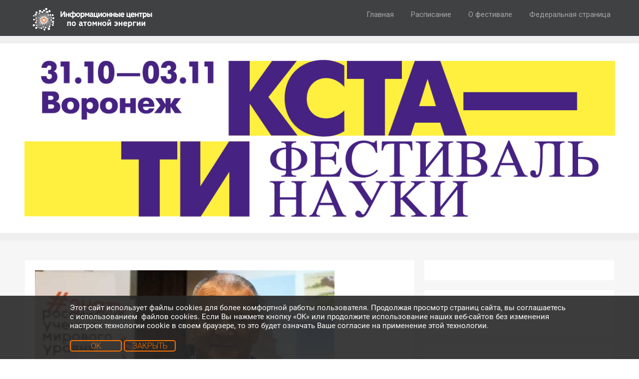

--- FILE ---
content_type: text/html; charset=UTF-8
request_url: https://vrn2016.kstati-fest.ru/2016/11/03/%D0%BD%D0%B0-%D1%84%D0%B5%D1%81%D1%82%D0%B8%D0%B2%D0%B0%D0%BB%D0%B5-%D0%BA%D1%81%D1%82%D0%B0%D1%82%D0%B8-%D0%BE%D0%B1-%D0%B8%D1%81%D1%82%D0%BE%D1%80%D0%B8%D0%B8-%D1%83%D0%BD%D0%B8%D0%B2%D0%B5/
body_size: 6454
content:
<!doctype html>
<html lang="ru-RU">
<head>
	<meta charset="UTF-8">
	<meta http-equiv="X-UA-Compatible" content="IE=edge,chrome=1">
	<meta name="viewport" content="width=device-width, initial-scale=1, maximum-scale=1">
	<meta name="format-detection" content="telephone=no">
	<link rel="profile" href="http://gmpg.org/xfn/11">
	<link rel="pingback" href="https://vrn2016.kstati-fest.ru/xmlrpc.php">

	<title>На фестивале &#171;КСТАТИ&#187; об истории университетских традиций рассказал Павел Уваров &#8212; Фестиваль науки &quot;Кстати&quot; в Воронеже</title>
<link rel='dns-prefetch' href='//fonts.googleapis.com' />
<link rel='dns-prefetch' href='//s.w.org' />
<link rel="alternate" type="application/rss+xml" title="Фестиваль науки &quot;Кстати&quot; в Воронеже &raquo; Лента" href="https://vrn2016.kstati-fest.ru/feed/" />
<link rel="alternate" type="application/rss+xml" title="Фестиваль науки &quot;Кстати&quot; в Воронеже &raquo; Лента комментариев" href="https://vrn2016.kstati-fest.ru/comments/feed/" />
<link rel="alternate" type="application/rss+xml" title="Фестиваль науки &quot;Кстати&quot; в Воронеже &raquo; Лента комментариев к &laquo;На фестивале &#171;КСТАТИ&#187; об истории университетских традиций рассказал Павел Уваров&raquo;" href="https://vrn2016.kstati-fest.ru/2016/11/03/%d0%bd%d0%b0-%d1%84%d0%b5%d1%81%d1%82%d0%b8%d0%b2%d0%b0%d0%bb%d0%b5-%d0%ba%d1%81%d1%82%d0%b0%d1%82%d0%b8-%d0%be%d0%b1-%d0%b8%d1%81%d1%82%d0%be%d1%80%d0%b8%d0%b8-%d1%83%d0%bd%d0%b8%d0%b2%d0%b5/feed/" />
		<script type="text/javascript">
			window._wpemojiSettings = {"baseUrl":"https:\/\/s.w.org\/images\/core\/emoji\/11\/72x72\/","ext":".png","svgUrl":"https:\/\/s.w.org\/images\/core\/emoji\/11\/svg\/","svgExt":".svg","source":{"concatemoji":"https:\/\/vrn2016.kstati-fest.ru\/wp-includes\/js\/wp-emoji-release.min.js?ver=4.9.28"}};
			!function(e,a,t){var n,r,o,i=a.createElement("canvas"),p=i.getContext&&i.getContext("2d");function s(e,t){var a=String.fromCharCode;p.clearRect(0,0,i.width,i.height),p.fillText(a.apply(this,e),0,0);e=i.toDataURL();return p.clearRect(0,0,i.width,i.height),p.fillText(a.apply(this,t),0,0),e===i.toDataURL()}function c(e){var t=a.createElement("script");t.src=e,t.defer=t.type="text/javascript",a.getElementsByTagName("head")[0].appendChild(t)}for(o=Array("flag","emoji"),t.supports={everything:!0,everythingExceptFlag:!0},r=0;r<o.length;r++)t.supports[o[r]]=function(e){if(!p||!p.fillText)return!1;switch(p.textBaseline="top",p.font="600 32px Arial",e){case"flag":return s([55356,56826,55356,56819],[55356,56826,8203,55356,56819])?!1:!s([55356,57332,56128,56423,56128,56418,56128,56421,56128,56430,56128,56423,56128,56447],[55356,57332,8203,56128,56423,8203,56128,56418,8203,56128,56421,8203,56128,56430,8203,56128,56423,8203,56128,56447]);case"emoji":return!s([55358,56760,9792,65039],[55358,56760,8203,9792,65039])}return!1}(o[r]),t.supports.everything=t.supports.everything&&t.supports[o[r]],"flag"!==o[r]&&(t.supports.everythingExceptFlag=t.supports.everythingExceptFlag&&t.supports[o[r]]);t.supports.everythingExceptFlag=t.supports.everythingExceptFlag&&!t.supports.flag,t.DOMReady=!1,t.readyCallback=function(){t.DOMReady=!0},t.supports.everything||(n=function(){t.readyCallback()},a.addEventListener?(a.addEventListener("DOMContentLoaded",n,!1),e.addEventListener("load",n,!1)):(e.attachEvent("onload",n),a.attachEvent("onreadystatechange",function(){"complete"===a.readyState&&t.readyCallback()})),(n=t.source||{}).concatemoji?c(n.concatemoji):n.wpemoji&&n.twemoji&&(c(n.twemoji),c(n.wpemoji)))}(window,document,window._wpemojiSettings);
		</script>
		<style type="text/css">
img.wp-smiley,
img.emoji {
	display: inline !important;
	border: none !important;
	box-shadow: none !important;
	height: 1em !important;
	width: 1em !important;
	margin: 0 .07em !important;
	vertical-align: -0.1em !important;
	background: none !important;
	padding: 0 !important;
}
</style>
<link rel='stylesheet' id='Cookie-inform-css'  href='https://vrn2016.kstati-fest.ru/wp-content/plugins/cookie-inform/cookie-inform.css?ver=1.0' type='text/css' media='' />
<link rel='stylesheet' id='bwg_frontend-css'  href='https://vrn2016.kstati-fest.ru/wp-content/plugins/photo-gallery/css/bwg_frontend.css?ver=1.3.10' type='text/css' media='all' />
<link rel='stylesheet' id='bwg_sumoselect-css'  href='https://vrn2016.kstati-fest.ru/wp-content/plugins/photo-gallery/css/sumoselect.css?ver=1.3.10' type='text/css' media='all' />
<link rel='stylesheet' id='bwg_font-awesome-css'  href='https://vrn2016.kstati-fest.ru/wp-content/plugins/photo-gallery/css/font-awesome/font-awesome.css?ver=4.6.3' type='text/css' media='all' />
<link rel='stylesheet' id='bwg_mCustomScrollbar-css'  href='https://vrn2016.kstati-fest.ru/wp-content/plugins/photo-gallery/css/jquery.mCustomScrollbar.css?ver=1.3.10' type='text/css' media='all' />
<link rel='stylesheet' id='staffer-style-css'  href='https://vrn2016.kstati-fest.ru/wp-content/plugins/staffer/styles/staffer-styles.css?ver=4.9.28' type='text/css' media='all' />
<link rel='stylesheet' id='staffer-font-awesome-css'  href='https://vrn2016.kstati-fest.ru/wp-content/plugins/staffer/styles/font-awesome.min.css?ver=4.9.28' type='text/css' media='all' />
<link rel='stylesheet' id='louis-style-css'  href='https://vrn2016.kstati-fest.ru/wp-content/themes/Louis/style.css?ver=1614683011' type='text/css' media='all' />
<link rel='stylesheet' id='louis-font-awesome-css'  href='https://vrn2016.kstati-fest.ru/wp-content/themes/Louis/inc/css/font-awesome.min.css?ver=4.9.28' type='text/css' media='all' />
<link rel='stylesheet' id='louis-fonts-css'  href='//fonts.googleapis.com/css?family=Roboto%3A100%2C100italic%2C300%2C300italic%2C400%2C400italic%2C500%2C500italic%2C700%2C700italic%2C900%2C900italic%7CArimo%3A400%2C400italic%2C700%2C700italic&#038;subset=latin%2Clatin-ext' type='text/css' media='all' />
<link rel='stylesheet' id='youtube-channel-gallery-css'  href='https://vrn2016.kstati-fest.ru/wp-content/plugins/youtube-channel-gallery/styles.css?ver=4.9.28' type='text/css' media='all' />
<link rel='stylesheet' id='jquery.magnific-popup-css'  href='https://vrn2016.kstati-fest.ru/wp-content/plugins/youtube-channel-gallery/magnific-popup.css?ver=4.9.28' type='text/css' media='all' />
<script type='text/javascript' src='https://vrn2016.kstati-fest.ru/wp-content/plugins/cookie-inform/cookie-inform.js?ver=1.0'></script>
<script type='text/javascript' src='https://vrn2016.kstati-fest.ru/wp-includes/js/jquery/jquery.js?ver=1.12.4'></script>
<script type='text/javascript' src='https://vrn2016.kstati-fest.ru/wp-includes/js/jquery/jquery-migrate.min.js?ver=1.4.1'></script>
<script type='text/javascript' src='https://vrn2016.kstati-fest.ru/wp-content/plugins/photo-gallery/js/bwg_frontend.js?ver=1.3.10'></script>
<script type='text/javascript'>
/* <![CDATA[ */
var bwg_objectsL10n = {"bwg_select_tag":"Select Tag."};
/* ]]> */
</script>
<script type='text/javascript' src='https://vrn2016.kstati-fest.ru/wp-content/plugins/photo-gallery/js/jquery.sumoselect.min.js?ver=1.3.10'></script>
<script type='text/javascript' src='https://vrn2016.kstati-fest.ru/wp-content/plugins/photo-gallery/js/jquery.mobile.js?ver=1.3.10'></script>
<script type='text/javascript' src='https://vrn2016.kstati-fest.ru/wp-content/plugins/photo-gallery/js/jquery.mCustomScrollbar.concat.min.js?ver=1.3.10'></script>
<script type='text/javascript' src='https://vrn2016.kstati-fest.ru/wp-content/plugins/photo-gallery/js/jquery.fullscreen-0.4.1.js?ver=0.4.1'></script>
<script type='text/javascript'>
/* <![CDATA[ */
var bwg_objectL10n = {"bwg_field_required":"field is required.","bwg_mail_validation":"\u042d\u0442\u043e \u043d\u0435\u043f\u0440\u0430\u0432\u0438\u043b\u044c\u043d\u044b\u0439 \u0430\u0434\u0440\u0435\u0441 \u044d\u043b\u0435\u043a\u0442\u0440\u043e\u043d\u043d\u043e\u0439 \u043f\u043e\u0447\u0442\u044b.","bwg_search_result":"\u041f\u043e \u0432\u0430\u0448\u0435\u043c\u0443 \u043f\u043e\u0438\u0441\u043a\u0443 \u0438\u0437\u043e\u0431\u0440\u0430\u0436\u0435\u043d\u0438\u0439 \u043d\u0435 \u043d\u0430\u0439\u0434\u0435\u043d\u043e"};
/* ]]> */
</script>
<script type='text/javascript' src='https://vrn2016.kstati-fest.ru/wp-content/plugins/photo-gallery/js/bwg_gallery_box.js?ver=1.3.10'></script>
<link rel='https://api.w.org/' href='https://vrn2016.kstati-fest.ru/wp-json/' />
<link rel="EditURI" type="application/rsd+xml" title="RSD" href="https://vrn2016.kstati-fest.ru/xmlrpc.php?rsd" />
<link rel="wlwmanifest" type="application/wlwmanifest+xml" href="https://vrn2016.kstati-fest.ru/wp-includes/wlwmanifest.xml" /> 
<link rel='prev' title='Наука вкусно: Хлеб всему голова?' href='https://vrn2016.kstati-fest.ru/2016/11/03/%d0%bd%d0%b0%d1%83%d0%ba%d0%b0-%d0%b2%d0%ba%d1%83%d1%81%d0%bd%d0%be-%d1%85%d0%bb%d0%b5%d0%b1-%d0%b2%d1%81%d0%b5%d0%bc%d1%83-%d0%b3%d0%be%d0%bb%d0%be%d0%b2%d0%b0/' />
<link rel='next' title='Университетские традиции, страсти по частицам и образовательные проекты: в Воронеже завершился фестиваль науки «КСТАТИ»' href='https://vrn2016.kstati-fest.ru/2016/11/07/%d1%83%d0%bd%d0%b8%d0%b2%d0%b5%d1%80%d1%81%d0%b8%d1%82%d0%b5%d1%82%d1%81%d0%ba%d0%b8%d0%b5-%d1%82%d1%80%d0%b0%d0%b4%d0%b8%d1%86%d0%b8%d0%b8-%d1%81%d1%82%d1%80%d0%b0%d1%81%d1%82%d0%b8-%d0%bf%d0%be/' />
<meta name="generator" content="WordPress 4.9.28" />
<link rel="canonical" href="https://vrn2016.kstati-fest.ru/2016/11/03/%d0%bd%d0%b0-%d1%84%d0%b5%d1%81%d1%82%d0%b8%d0%b2%d0%b0%d0%bb%d0%b5-%d0%ba%d1%81%d1%82%d0%b0%d1%82%d0%b8-%d0%be%d0%b1-%d0%b8%d1%81%d1%82%d0%be%d1%80%d0%b8%d0%b8-%d1%83%d0%bd%d0%b8%d0%b2%d0%b5/" />
<link rel='shortlink' href='https://vrn2016.kstati-fest.ru/?p=677' />
<link rel="alternate" type="application/json+oembed" href="https://vrn2016.kstati-fest.ru/wp-json/oembed/1.0/embed?url=https%3A%2F%2Fvrn2016.kstati-fest.ru%2F2016%2F11%2F03%2F%25d0%25bd%25d0%25b0-%25d1%2584%25d0%25b5%25d1%2581%25d1%2582%25d0%25b8%25d0%25b2%25d0%25b0%25d0%25bb%25d0%25b5-%25d0%25ba%25d1%2581%25d1%2582%25d0%25b0%25d1%2582%25d0%25b8-%25d0%25be%25d0%25b1-%25d0%25b8%25d1%2581%25d1%2582%25d0%25be%25d1%2580%25d0%25b8%25d0%25b8-%25d1%2583%25d0%25bd%25d0%25b8%25d0%25b2%25d0%25b5%2F" />
<link rel="alternate" type="text/xml+oembed" href="https://vrn2016.kstati-fest.ru/wp-json/oembed/1.0/embed?url=https%3A%2F%2Fvrn2016.kstati-fest.ru%2F2016%2F11%2F03%2F%25d0%25bd%25d0%25b0-%25d1%2584%25d0%25b5%25d1%2581%25d1%2582%25d0%25b8%25d0%25b2%25d0%25b0%25d0%25bb%25d0%25b5-%25d0%25ba%25d1%2581%25d1%2582%25d0%25b0%25d1%2582%25d0%25b8-%25d0%25be%25d0%25b1-%25d0%25b8%25d1%2581%25d1%2582%25d0%25be%25d1%2580%25d0%25b8%25d0%25b8-%25d1%2583%25d0%25bd%25d0%25b8%25d0%25b2%25d0%25b5%2F&#038;format=xml" />
<!-- Staffer Custom CSS --><style>.staff-content {
	margin: 20px;
	}

.staff-content p2 {
	 font-size: 20pt;
         font-weight: bold;
         text-align: left;
	}

.wrapper .wrap-col2 {
	margin: 10px;
	text-align: left;
}


#staffer-container {
    width: 1200px;
    margin-top: -11px;
}

.staffer-staff-header {
    margin: 0px;
}

.staffer-staff-title {

    font-size: 20px;
    margin-bottom: 30px;
    margin-top: -30px;
    line-height: 30px;
    color: #ff6a13;
}

.postcontent a {
    color: #0ea6f2;
    text-decoration: none;
    border-bottom: 0px dotted #ccc;
}

.header2 {
    background-color: #404143;
    border-bottom: 1px solid #2f3947;
    margin: 0px;
    font-weight: 400;
    padding-top: 5px;
    padding-bottom: 5px;
}</style><style type="text/css">body { background-color: #ffffff;}.blogposttitle a:hover, a,  .blogpostmeta .fa, .featurewidgeticon .fa, .socialmediamenu .fa, .profile_cont .fa, .herotext a, .postcontentmeta .fa, #hero .fa, .authormeta a, .post-edit-link, #content a, #comments a, #respond a { color: #ff6a13} .postmeta li a:hover, .blogpostmeta a:hover, .postcontentmeta a:hover, .sidebarwidget .fa:hover, .sidebarwidget li a:hover, #cssmenu > ul > li:hover > a {color: #ff6a13} .page-links a, .tab_head li:hover, .blogimage .fa, .search input.submit, .tab_head li:hover, .tab_head li.active, #hero .green, .pagination a, .pagination span{background-color: #ff6a13} ::selection {background-color: #ff6a13}*::-moz-selection {background-color: #ff6a13}h1.site-title, .postcontent a:hover, .footerwidget a:hover, .authormeta a:hover, .post-edit-link:hover, #hero .button.seethrough, .sidebarwidget a:hover, .tab_cont .clear, .logged-in-as a:hover {border-color: #ff6a13 } .tab_head li:hover a {color: #fff !important;}#hero .hero-overlay {background-color: #1f242d; opacity: 0.9}#hero .hero-bg {filter: blur(0px); -webkit-filter: blur(0px);}#hero .hero-bg { background-image: url(https://vrn2016.kstati-fest.ru/wp-content/uploads/sites/26/2016/10/VORONEZH_1280x411.jpg)}</style><link rel="icon" href="https://vrn2016.kstati-fest.ru/wp-content/uploads/sites/26/2016/09/cropped-лого-250х47-ИЦАОFF6A13_sRGB_80-32x32.png" sizes="32x32" />
<link rel="icon" href="https://vrn2016.kstati-fest.ru/wp-content/uploads/sites/26/2016/09/cropped-лого-250х47-ИЦАОFF6A13_sRGB_80-192x192.png" sizes="192x192" />
<link rel="apple-touch-icon-precomposed" href="https://vrn2016.kstati-fest.ru/wp-content/uploads/sites/26/2016/09/cropped-лого-250х47-ИЦАОFF6A13_sRGB_80-180x180.png" />
<meta name="msapplication-TileImage" content="https://vrn2016.kstati-fest.ru/wp-content/uploads/sites/26/2016/09/cropped-лого-250х47-ИЦАОFF6A13_sRGB_80-270x270.png" />
	<!--[if lt IE 9]>
	<script type="text/javascript">
		document.createElement("header");
		document.createElement("nav");
		document.createElement("section");
		document.createElement("article");
		document.createElement("aside");
		document.createElement("footer");
	</script>
	<![endif]-->
</head>
<body class="post-template-default single single-post postid-677 single-format-standard">
<header class="clearfix">
  
  <div class="wrapper">
  
    <div id="site-branding">

      
        <a href="https://vrn2016.kstati-fest.ru" rel="home">
					<img src="https://vrn2016.kstati-fest.ru/wp-content/uploads/sites/26/2016/10/лого-250х47-ИЦАЭFF6A13_sRGB_белый.png" alt="logo"><h1 class="site-title" style="display: none;"></h1>
				</a>
        
  
    </div>
    
<nav>
				<div id="cssmenu">
					<ul><li id="menu-item-5" class="menu-item menu-item-type-custom menu-item-object-custom menu-item-home menu-item-5"><a href="https://vrn2016.kstati-fest.ru/">Главная</a></li>
<li id="menu-item-61" class="menu-item menu-item-type-custom menu-item-object-custom menu-item-61"><a href="https://vrn2016.kstati-fest.ru/scheduler/">Расписание</a></li>
<li id="menu-item-6" class="menu-item menu-item-type-custom menu-item-object-custom menu-item-6"><a target="_blank" href="https://vrn2016.kstati-fest.ru/%d0%be-%d1%84%d0%b5%d1%81%d1%82%d0%b8%d0%b2%d0%b0%d0%bb%d0%b5/">О фестивале</a></li>
<li id="menu-item-686" class="menu-item menu-item-type-custom menu-item-object-custom menu-item-686"><a href="https://kstati-fest.ru">Федеральная страница</a></li>
</ul>				</div>
			</nav>
    
   </div><!-- End Wrapper --> 

</header>


<div id="hero">
	<div class="hero-bg"></div>
	<div class="hero-overlay hidden"></div>
	
</div><!-- End Hero --> <div class="insideposts">

<div class="wrapper">

<div class="row">
		<div class="col-2-3"><div class="wrap-col test postcontent">
        
    <img width="600" height="415" src="https://vrn2016.kstati-fest.ru/wp-content/uploads/sites/26/2016/10/Уваров-2-600x415.jpg" class="attachment-louis-full size-louis-full wp-post-image" alt="" />        <div id="content">


<h1 class="postcontenttitle">На фестивале &#171;КСТАТИ&#187; об истории университетских традиций рассказал Павел Уваров</h1>

        
<p>В последний день фестиваля &#171;КСТАТИ&#187; воронежцы побывали на лекции крупного российского ученого, специалиста по истории средних веков Павла Уварова. В государственном университете он рассказал об истории университетской традиции. Оказывается, первые университеты возникли спонтанно, и у них не было &#171;отцов-основателей&#187;, но его придумывают. Так, например, произошло, с Парижским университетом. Считается, что его основал Карл Великий. Например, в 13 веке, ректора этого университета, который обладал неограниченными полномочиями, переизбирали один раз в три месяца. Повторно эту должность можно было занять только через пять лет, и то, только в особом случае. А вообще, по убеждению Павла Юрьевича, университет &#8212; это не здание, а люди, это объединение равных.</p>
        <br>
</div>

</div>

</div>


			<div class="col-1-3"><div class="wrap-col sidebar">
        

<div class="sidebarwidget">			<div class="textwidget"><script type="text/javascript" src="//vk.com/js/api/openapi.js?132"></script>

<!-- VK Widget -->
<div id="vk_groups"></div>
<script type="text/javascript">
VK.Widgets.Group("vk_groups", {mode: 4, wide: 1, height: "500", color1: 'FFFFFF', color2: '000000', color3: '5E81A8'}, 26889679);
</script></div>
		</div><div class="sidebarwidget">			<div class="textwidget"><script type="text/javascript" defer="defer" charset="UTF-8" data-timepad-customized="19428" data-timepad-apidomain="timepad.ru" data-timepad-widget-v2="event_list3" src="https://timepad.ru/js/tpwf/loader/min/loader.js"></script></div>
		</div><div class="sidebarwidget">			<div class="textwidget"></div>
		</div>   

</div>
</div></div>
</div>
<div id="footer">
	


<div id="bottom">
	<div class="wrapper">
		<a href="https://vrn2016.kstati-fest.ru"><img src="https://vrn2016.kstati-fest.ru/wp-content/uploads/sites/26/2016/10/лого-250х47-ИЦАЭFF6A13_sRGB_белый.png" class="bottomlogo"></a><span class="bottomlogo" style="display: none;">&nbsp;</span>		<p class="bottomtext">
			&copy; Фестиваль науки &quot;Кстати&quot; в Воронеже 2026		</p>
	</div>
	<!-- End wrapper -->
</div>
</div>
<div id="cookie-inform"><div id="cookie-inform-text"><p>Этот сайт использует файлы cookies для более комфортной работы пользователя. Продолжая просмотр страниц сайта, вы соглашаетесь с использованием  файлов cookies. Если Вы нажмете кнопку «OK» или продолжите использование наших веб-сайтов без изменения настроек технологии cookie в своем браузере, то это будет означать Ваше согласие на применение этой технологии.</p>
<a href="#" id="cookie-inform-ok" class="cookie-inform-button">OK</a>
<a href="#" id="cookie-inform-close" class="cookie-inform-button">ЗАКРЫТЬ</a></div></div><!-- Yandex.Metrika counter by Yandex Metrica Plugin -->
<script type="text/javascript">
    (function (d, w, c) {
        (w[c] = w[c] || []).push(function() {
            try {
                w.yaCounter40059585 = new Ya.Metrika({id:40059585,
                    webvisor:true,
                    clickmap:true,
                    trackLinks:true,
                    accurateTrackBounce:false,
                    trackHash:false});
            } catch(e) { }
        });

        var n = d.getElementsByTagName("script")[0],
            s = d.createElement("script"),
            f = function () { n.parentNode.insertBefore(s, n); };
        s.type = "text/javascript";
        s.async = true;
        s.src = "https://mc.yandex.ru/metrika/watch.js";

        if (w.opera == "[object Opera]") {
            d.addEventListener("DOMContentLoaded", f, false);
        } else { f(); }
    })(document, window, "yandex_metrika_callbacks");
</script>
<noscript><div><img src="https://mc.yandex.ru/watch/40059585" style="position:absolute; left:-9999px;" alt="" /></div></noscript>
<!-- /Yandex.Metrika counter  --><script type='text/javascript' src='https://vrn2016.kstati-fest.ru/wp-content/themes/Louis/inc/js/script.js?ver=20151107'></script>
<script type='text/javascript' src='https://vrn2016.kstati-fest.ru/wp-content/themes/Louis/inc/js/widget-author-box.js?ver=20151107'></script>
<script type='text/javascript' src='https://vrn2016.kstati-fest.ru/wp-content/themes/Louis/inc/js/popular-recent.js?ver=20151107'></script>
<script type='text/javascript' src='https://vrn2016.kstati-fest.ru/wp-includes/js/wp-embed.min.js?ver=4.9.28'></script>
<div id="fb-root"></div>
<script>(function(d, s, id) {
  var js, fjs = d.getElementsByTagName(s)[0];
  if (d.getElementById(id)) return;
  js = d.createElement(s); js.id = id;
  js.src = "//connect.facebook.net/ru_RU/sdk.js#xfbml=1&version=v2.7";
  fjs.parentNode.insertBefore(js, fjs);
}(document, 'script', 'facebook-jssdk'));</script>
</body>
</html>

--- FILE ---
content_type: text/css
request_url: https://vrn2016.kstati-fest.ru/wp-content/plugins/cookie-inform/cookie-inform.css?ver=1.0
body_size: 294
content:
#cookie-inform {
	background-color:#272727e6;
	position:fixed;
	bottom:0px;
	left:0px;
	right:0px;
	z-index:999;
	display:none;
	padding:15px;
	}
#cookie-inform-text {
	max-width: 1000px;
	margin-left: auto;
	margin-right: auto;
}
#cookie-inform p {
	color:white;
	font-size:15px;
	font-family:Roboto-Regular;
	} 
#cookie-inform a {
	color:#F77200;
	} 
	/*
#cookie-inform-ok {
	border: 2px solid #F77200;
	border-radius: 5px 5px 5px 5px;
	width: 100px;
	display: block;
	text-align: center;
	text-decoration: none;
	}
#cookie-inform-ok:hover {
	background-color: #F7720066;
	}
	*/
#cookie-inform a:hover {	
	color: #FCA050;
	}
.cookie-inform-button {
	border: 2px solid #F77200;
	border-radius: 5px 5px 5px 5px;
	width: 100px;
	display: inline-block;
	text-align: center;
	text-decoration: none;
}	
.cookie-inform-button:hover {
	background-color: #F7720066;
}

@font-face {
	font-family: Roboto-Regular;
        src: url(Roboto-Regular.ttf);
	}

--- FILE ---
content_type: text/css
request_url: https://vrn2016.kstati-fest.ru/wp-content/plugins/staffer/styles/staffer-styles.css?ver=4.9.28
body_size: 479
content:
/**
Staffer Plugin Styles
*** 
Do not edit this file. Your changes will be overriden with any updates. 
If you wish to customize this plugin's CSS, add your own CSS to the custom CSS
panel, and/or disable the default plugin stylesheet via the plugin options panel.
***
**/

#staffer-container {
	max-width: 100%;
	margin: 0 auto;
	}
.staff-content p {
	margin-bottom: 20px;
	line-height: 24px;
	}
.staffer-breadcrumbs {
	margin: 20px 0px;
	}
.staffer-navigation {
	text-align: right;
	margin: 20px;
	}
.staffer-archive-page-title {
	font-size: 2rem;
	margin: 10px;
	}
.staffer-staff-title {
	
	}
.staffer-staff-header {
	margin: 0px;
	}
.staffer-staff-social-links i {
	font-size: 2rem;
	padding: 15px;
	}
.staffer-staff-social-links span {
	font-size: 1rem;
	padding: 15px;
	}
.staffer-staff-social-links a.hide-link:hover {
	cursor: default;
	}
.staff-content {
	margin-top: 20px;
	margin-left: 20px;
	margin-right: 20px;
	margin-bottom: 0px;
	}
.staffer-archive-grid {
	padding: 1px;
	}
.staffer-archive-grid li {
	list-style-type: none;
	width: 31%;
	display: inline-table;
	}
	
@media screen and (max-width: 800px) {
	.staffer-archive-grid li {
	width: 49%;
	}
	}
	
/* Staffer List Styles */

ul.staffer-archive-list {
	padding: 1px;
	list-style-type: none;
	}
.staffer-archive-list li {
	list-style-type: none;
	display: inline-block;
	}

--- FILE ---
content_type: text/css
request_url: https://vrn2016.kstati-fest.ru/wp-content/themes/Louis/style.css?ver=1614683011
body_size: 11550
content:
/* ===============
   Louis
   =============== */
/*
Theme Name: Louis
Theme URI: http://wplift.com/themes/downloads/louis
Author: WPLift
Author URI: http://wplift.com
Description: Louis is a nice modern looking WordPress theme which is suitable for business sites, personal blogs and you can also use it with the Free WooCommerce plugin to create your own eCommerce site. It is super simple to setup with some nice options controlled using the Live Customizer.
Version: 1.0.0
License: GNU General Public License v2 or later
License URI: http://www.gnu.org/licenses/gpl-2.0.html
Text Domain: Louis
Tags: responsive-layout, right-sidebar, dark, black, gray, blue, white, one-column, two-columns, fixed-layout,light,sticky-post,theme-options,custom-background, custom-menu, featured-images, threaded-comments, translation-ready, photoblogging

This theme, like WordPress, is licensed under the GPL.
Use it to make something cool, have fun, and share what you've learned with others.

CSS CONTENTS:
--------------------------
LINKS
HEADER
FEATUREWIDGETS
BLOGPOSTS
INSIDE
PAGINATION
SIDEBAR
AUTHOR WIDGET
RECENT POPULAR WIDGET
FOOTER
SOCIAL MEDIA MENU
COMMENTS
CSSMENU
RESET AND DEFAULT STYLING 
COLORS and BUTTON SIZES
GRID
RESPONSIVE
*/

/**************************************************************************************/

body {
	background-color: #fff;
	margin: 0;
	padding: 0;
	color: #7f7f7f;
}
.clearfix:before, .clearfix:after {
	content: " ";
	display: table;
}
.clearfix:after {
	clear: both;
}
/* For IE 6/7 only */
.clearfix {
 *zoom: 1;
}
.hideme {
	opacity: 0;
}
/* ===============
   =LINKS 
   =============== */
   
a {
	color: #0ea6f2;
	text-decoration: none
}

a:hover {
	color: #000;
	transition: all 0.3s ease-out;
}
/* ===============
   =HEADER
   =============== */

header {
	background-color: #404143;
	border-bottom:1px solid #2f3947;
	margin: 0px;
	font-weight: 400;
	padding-top: 5px;
	padding-bottom: 5px;
}
#site-branding {
	float: left;
	padding-left: 20px;
	padding-right:20px;
	margin-top: 10px;
}
.site-title {
	font-size: 25px;
	float: left;
	text-transform: uppercase;
	font-weight: 700
}
h1.site-title {
	color: #fff;
	border-bottom: 1px solid #0ea6f2;
	transition: all 0.3s ease-out;
}
h1.site-title:hover {
	border-bottom: 1px solid #fff;
}
.site-title i {
	color: #0ea6f2;
	font-size: 20px;
}
.site-description {
	margin: 0px;
	padding: 0px;
	font-size: 14px;
	float: left;
	margin-top: 5px;
	margin-left: 10px;
	color: #a5a5a5;
}
#hero {
	margin-top: 0px;
	margin-bottom: 0px;
	padding-top: 190px;
	padding-bottom: 190px;
	overflow: hidden;
	position: relative;
	text-align: center;
	border-bottom:15px solid #efefef;
	border-top: 15px solid #efefef;

}
#hero .hero-bg {
	position: absolute;
	top: 0;
	left: 0;
	background-size: contain;
	background-position: center;
	width: 100%;
	height: 100%;
	background-repeat: no-repeat;
}
#hero h2 {
	font-size: 35px;
	margin-bottom: 30px;
	padding-left: 20px;
	padding-right: 20px;
	color: #fff;
}
#hero i {
	color: #0ea6f2;
	font-size: 20px;
}
.herotext {
	margin-bottom: 0px;
	font-size: 25px;
	font-family: 'Roboto', sans-serif;
	font-weight: 300;
	padding-left: 20px;
	padding-right: 20px;
	color: #ccc;
}
.herotext a {
	color: #0ea6f2;
}
.herotext a:hover {
	color: #fff;
}
.herobuttons {
	padding-top: 50px;
}
.herobuttons .fa {
	color: #fff!important;
}
.herobuttons i {
	font-size: 14px!important;
	margin-left: 5px;
	margin-top: 3px;
	vertical-align: top
}
#hero .button {
	margin-bottom: 10px;
	text-transform: uppercase;
	margin-right: 10px;
	-webkit-appearance: initial;
}
#hero .hero-overlay {
	position: absolute;
	width: 100%;
	height: 100%;
	top: 0;
	left: 0;
	background-color: #1f242d;
	opacity: 0.9
}
.hero-overlay.hidden {
	display: none;
}
#hero .fa:hover {
	color: #fff;
	transition: all 0.5s ease-out;
}

/* ===============
   =logo-partners
   =============== */

#home-partners {
    background-color: #f6f6f6;
    border-top: 15px solid #efefef;
}


/* ===============
   =logo-partners
   =============== */


.logo-partners {
text-align: center;
}

#content .logo-partners img {
    display: block;
    margin-top: 0px;
    margin-bottom: 0px;
}

#content .logo-partners h2 {
    margin-bottom: 0px;
    border-bottom: 3px dotted #ccc;
}


#column img {
max-height: 100px;
text-align: center;
}

.column {
    height: auto;
    vertical-align: middle;
    margin: 30px;
    padding: 5px;
    display: inline-block;
    width: auto;
    text-align: center;
    border: 0px solid #efefef;
}




/* ===============
   =FEATUREWIDGETS
   =============== */
	
.featurearea {
	padding-top: 50px;
	padding-bottom: 30px;
}
.wrapper.featurearea {
	margin-bottom: 30px;
	padding-top: 50px;
}
.featurewidget {
	text-align: center;
	display: inline-block;
	position: relative;
	vertical-align: top;
}
.featurewidgettitle {
	font-size: 18px;
	font-weight: 400;
	margin-top: 15px;
	margin-bottom: 10px;
	color: #292e32;
	text-transform: uppercase
}
.featurewidgettext {
	display: block;
}
.featurewidget p {
	font-size: 15px;
	line-height: 22px;
	margin-top: 5px;
	font-weight: 300;
}
.featurewidgeticon {
	font-size: 60px;
	background-color: #fff;
	height: 75px;
	width: 75px;
	display: block;
	-moz-border-radius: 75px;
	-webkit-border-radius: 75px;
	border-radius: 75px;
	text-align: center;
	margin: 0 auto;
	line-height: 76px;
}
.featurewidgeticon:hover {
}
.featurewidgeticon a {
	color: #0ea6f2;
	display: block;
	width: 75px;
	height: 75px;
}
.featurewidgeticon a:visited {
	color: #0ea6f2;
}
.featurewidgeticon a:hover {
	transition: all 0.5s ease-out;
}
/* ===============
   =BLOGPOSTS
   =============== */

#content p {
	/*text-align: left !important;*/
}


/* even front page boxes */
.home-posts {
	display: flex;
	flex-wrap: wrap;
}
.home-posts .col-1-3 {
	display: flex !important;
	overflow: hidden;
}
.home-posts .col-1-3 .wrap-col {
	display: flex;
	width: calc(100% - 20px);
}
.home-posts .col-1-3 .wrap-col .blogpost {
	display: flex;
	flex-direction: column;
	width: calc(100% - 40px);
}
.home-posts .col-1-3 .wrap-col .blogpost .blogposttext {
	flex: 1 0 auto;
}
/* end even front page boxes */
#blogposts {
	background-color: #f6f6f6;
	padding-top: 30px;
	padding-bottom: 30px;
	border-top:15px solid #efefef;
}
.blogpost {
	padding: 20px;
	background-color: #fff;
	text-align: center;
}
.blogimage {
	overflow: hidden;
	position: relative;
}
.blogimage .louis-featured-image {
	height: auto;
}
#blogposts .col-1-3:nth-of-type(3n+1) {
	clear: both
}
#blogposts .col-1-3:nth-of-type(3n+1) {
	clear: both
}
.blogimage img {
	max-height: 190px;
	overflow: hidden;
}
.blogimage .fa {
	position: absolute;
	bottom: 5px;
	right: 0px;
	background-color: #0ea6f2;
	color: #fff;
	padding: 8px;
	padding-left: 17px;
	padding-right: 17px;
}
.blogimagelink:hover .fa {
	background-color: #000;
	transition: all 0.3s ease-out;
}
.blogposttitle {
	font-size: 18px;
	font-weight: 400;
	margin-top: 15px;
	margin-bottom: 10px;
	color: #292e32;
	text-transform: uppercase
}
.blogposttitle a {
	color: #292e32;
}
.blogposttitle a:hover {
	color: #0ea6f2;
}
.blogposttext {
	font-size: 15px;
	line-height: 22px;
	margin-top: 5px;
	font-weight: 300;
	margin-bottom: 10px;
}
.blogpostmeta:before {
	content: "";
	border-top: 1px solid #e2e2e2;
	padding-bottom: 10px;
	width: 30%;
	display: block;
	margin: 0 auto;
}
.blogpostmeta {
	font-size: 12px;
	font-weight: 400;
	margin-bottom: 0px;
}
.blogpostmeta .fa {
	color: #0ea6f2;
	margin-right: 5px;
}
.blogpostmeta a {
	color: #7f7f7f
}
.blogpostmeta a:hover {
	color: #0ea6f2;
}
/* ===============
   =INSIDE
   =============== */
   
.insideposts {
	background-color: #f6f6f6;
	padding-top: 30px;
}
.postcontent {
	padding: 20px;
	background-color: #fff;
	font-size: 18px;
	line-height: 30px;
}
.postcontentimage {
	margin: 0px!important;
}

}
.single .herobuttons {
	padding-top: 25px;
	padding-bottom: 0px;
}
.postcontenttitle {
	font-weight: 400;
	margin-top: 25px;
	margin-bottom: 10px;
	color: #292e32;
	text-transform: none
}
.postcontenttitle a {
	color: #292e32;
}
.postcontentitle a:hover {
	color: #0ea6f2;
}
.postcontent a {
	color: #0ea6f2;
	text-decoration: none;
	border-bottom: 1px dotted #ccc;
}
.postcontent a:hover {
	color: #292e32;
	text-decoration: none;
	border-bottom: 1px solid #0ea6f2;
}
.postcontent a:visited {
	color: #0ea6f2;
}
.postcontentmeta {
	font-size: 14px;
	font-weight: 400;
	margin-top: 15px;
	margin-bottom: 0px;
	color: #ccc
}
.postcontentmeta .fa {
	color: #0ea6f2;
	margin-right: 5px;
	margin-left: 20px;
	font-size: 14px!important;
}
.postcontentmeta a {
	color: #ccc
}
.postcontentmeta a:hover {
	color: #0ea6f2;
}
.authormeta {
	margin-top: -20px;
	margin-bottom: 20px;
}
.authormeta .fa {
	color: #0ea6f2;
	font-size: 16px!important;
	margin-right: 5px;
}
/* ===============
   =PAGINATION
   =============== */
   
.pagination {
	padding-top: 40px;
	padding-bottom: 10px;
	text-align: center;
}
.read_more, .pagination a, .pagination span {
	display: inline-block;
	font-family: 'Roboto', sans-serif;
	font-weight: 400;
	font-size: 15px;
	line-height: 20px;
	color: #fff!important;
	background: #0ea6f2;
	padding: 8px 17px;
	border-radius: 4px;
}
.page-links {
	padding: 10px;
}
.page-links a {
	display: inline-block;
	font-family: 'Roboto', sans-serif;
	font-weight: bold;
	font-size: 1.125em;
	line-height: 20px;
	color: #ffffff!important;
	background: #0ea6f2;
	padding: 8px 17px;
	border-bottom: 0px;
	border-radius: 5px
}
.page-links a:hover {
	background: #000;
	color: #fff!important;
	border: 0px solid #5dc093;
}
.pagination a {
	border: 0px solid #0ea6f2;
}
.pagination span {
	background-color: #ccc;
	color: #5dc093;
	border: 0px solid #0ea6f2;
}
.pagination a:hover {
	background: #000;
	color: #fff;
	border: 0px solid #0ea6f2;
}
/* ===============
   =SIDEBAR
   =============== */

#right {
	height: 100%;
}
.sidebarwidget {
	padding: 20px;
	background-color: white;
	margin-bottom: 20px;
	font-size: 15px;
	line-height: 25px;
	font-weight: 400;
}
.sidebarwidget a {
	border-bottom: 1px dotted #7f7f7f;
	color: #a6a6a6;
}
.sidebarwidget a:hover {
	border-bottom: 1px solid #0ea6f2;
	color: #292e32;
}
.sidebarwidget li {
	margin-bottom: 7px;
	border-bottom: 1px dotted #ccc;
	padding-bottom: 7px;
}
.sidebarwidget li a {
	border: 0px;
}
.sidebarwidget li a:hover {
	border: 0px;
	color: #292e32;
}
.sidebarwidget .widget-title {
	font-family: 'Varela Round', sans-serif;
	font-weight: 300;
	text-transform: uppercase;
	margin-bottom: 15px;
	font-size: 14px;
}
/* ===============
   =AUTHOR WIDGET
   =============== */

.authorwidget {
	display: block;
	background: #ffffff;
	margin: 0 0 19px 0;
}
.authorwidget span {
	display: block;
	padding: 0 0 27px 0;
}
.authorwidget span img {
	display: block;
}
.authorwidget h5 {
	display: block;
	font-family: 'Roboto', sans-serif;
	font-weight: bold;
	font-size: 1.125em;
	line-height: 20px;
	color: #242424;
	padding: 0 0 17px 24px !important;
	text-transform: uppercase;
}
.authorwidget p em {
	color: #45b583;
	display: inline;
	font-style: normal;
}
.authorwidget ul {
	display: block;
	text-align: center;
	background: #e0e0e2;
	padding: 12px 0 14px;
}
.authorwidget ul li {
	display: inline-block;
	padding: 0px 10px;
	border: 0;
	margin-bottom: 0px;
}
.authorwidget ul li a {
	display: inline-block;
}
.authorwidget ul li a {
	color: #20201f;
	font-size: 20px;
}
.authorwidget ul li a:hover {
	color: #5dc093;
}
/* ===============
   =RECENT POPULAR WIDGET
   =============== */

.tab_sec {
	display: block;
	background: #ffffff;
	margin: 0 0 20px 0;
}
.tab_cont {
	display: block;
	margin: 0;
}
.tab_head {
	display: block;
	float: left;
	width: 100%;
	background-color: #f6f6f6;
	text-transform: uppercase;
	font-size: 13px;
}
.tab_head li {
	display: inline-block;
	float: left;
	width: 50%;
	text-align: center;
	cursor: pointer;
	padding: 8px 0;
	border-bottom: 0px;
}
.tab_head li a {
	display: block;
	font-size: 1.125em;
	line-height: 20px;
	color: #565656;
}
.tab_head li:hover, .tab_head li.active {
	background: #5dc093;
}
.tab_head li:hover a, .tab_head li.active a {
	color: #ffffff;
}
.tabs_cont {
	display: block;
	padding: 25px 0 0px 0;
}
.tab_content {
	display: none;
}
.tab_content ul {
	display: block;
}
.tab_content ul li {
	display: block;
	padding: 0 0 18px 0;
	border: 0
}
.tab_content ul li span {
	display: inline-block;
	float: left;
	min-width: 74px;
	border: 0
}
.profile_cont {
	display: inline-block;
	float: left;
	width: 220px;
	padding: 2px 0 0 13px;
	border: 0
}
.profile_cont h6 {
	display: block;
	font-family: 'Arimo', sans-serif;
	font-weight: normal;
	font-size: 1.000em;
	line-height: 18px;
	color: #868686;
	padding: 0 0 5px 0;
}
.profile_cont h6 a {
	color: #868686;
	padding: 0 0 5px 0;
	font-size: 1.000em;
}
.profile_cont p {
	display: inline-block;
	width: 100%;   /*background:url(../images/date_icon.png) no-repeat center left; padding:0 0 0 20px;*/
	margin: 1px 0 0 4px;
}
.profile_cont p small {
	display: inline-block;
	float: left;
	font-family: 'Arimo', sans-serif;
	font-weight: normal;
	font-size: 0.875em;
	line-height: 18px;
	color: #b1b0b1;
	padding: 0 0 0 5px;
}
.profile_cont a {
	display: inline-block;
	float: left;
	font-family: 'Arimo', sans-serif;
	font-weight: normal;
	font-size: 0.875em;
	line-height: 18px;
	color: #b1b0b1; /*background:url(../images/chat_icon.png) no-repeat center left; padding:0 0 0 20px;*/
	padding: 0 0 0 5px;
}
.profile_cont .fa-calendar-check-o {
	display: inline-block;
	float: left;
	font-size: 0.8em;
	color: #5dc093;
	padding-top: 2px;
}
.profile_cont .fa-comment-o {
	display: inline-block;
	float: left;
	font-size: 0.8em;
	color: #5dc093;
	padding-top: 2px;
}
/* ===============
   =FOOTER
   =============== */

#footer {
	background-color: #2c3239;
	width: 100%;
	padding-top: 0px;
	color: #a6a6a6;
	border-top:0px solid #efefef;
	
}
.footerwidget {
	margin-bottom: 30px;
	font-size: 15px;
	line-height: 25px;
	font-weight: 400;
}
#footer .col-1-4:nth-of-type(4n+1), #footer .col-1-4:nth-of-type(9) {
	clear: both
}
.footerwidget a {
	border-bottom: 1px dotted #a6a6a6;
	color: #a6a6a6;
}
.footerwidget a:hover {
	border-bottom: 1px solid #0ea6f2;
	color: #fff;
}
.footerwidget li {
	margin-bottom: 7px;
	border-bottom: 1px dotted #47505b;
	padding-bottom: 7px;
}
.footerwidget li a {
	border: 0px;
}
.footerwidget li a:hover {
	border: 0px;
}
.footerwidget .widget-title {
	color: #fff;
	font-family: 'Varela Round', sans-serif;
	font-weight: 300;
	text-transform: uppercase;
	margin-bottom: 15px;
	font-size: 14px;
}
#bottom {
	background-color: #252a30;
	padding-top: 10px;
	padding-bottom: 10px;
	color: #a6a6a6;
	font-size: 14px;
}
#bottom {
	padding-left: 20px;
	margin-top: 0px;
}
#bottom a {
	color: #a6a6a6;
}
#bottom a:hover {
	color: #fff;
}
#bottom p {
	margin-bottom: 15px;
}
.bottomtitle {
	color: #fff;
	font-size: 20px;
	text-transform: uppercase;
	font-weight: 300;
}
.bottomtitle i {
	color: #0ea6f2;
	font-size: 15px;
}
/* ===============
   =SOCIAL MEDIA MENU
   =============== */
   
.socialmediamenu li {
	display: inline;
	color: #fff
}
.socialmediamenu li a {
	width: 20px;
	height: 20px;
	padding: 5px;
	margin-right: 5px;
	display: inline-block;
}
/* ===============
   =COMMENTS
   =============== */

#comments {
	border-top: 3px solid #f6f6f6;
	padding-top: 0px;
	margin-top: 40px;
}
.woocommerce #comments {
	width: 90%
}
#responder {
	border-bottom: 3px solid #f6f6f6;
	display: inline-block;
	vertical-align: top;
	margin-bottom: 25px;
	line-height: 25px;
	font-size: 14px;
	color: #707070;
	padding-top: 0px;
	width: 100%
}
.comment-content:after {
	clear: none;
}
.comment-notes {
	font-size: 12px;
}
.form-allowed-tags {
	display: none;
}
.comment-form-comment textarea {
	clear: both;
	padding: 10px;
	display: block;
	width: 95%;
}
.comment-form-comment label {
	display: none;
}
.commentinfo {
	font-size: 14px;
	margin-top: 10px;
}
.cancelcomment {
	margin-bottom: 10px;
}
.loggedinauthor {
}
.form-allowed-tags {
	font-size: 14px;
	margin-bottom: 10px;
	margin-top: 10px;
}
.comment-form-author label {
	margin-top: 10px;
	font-size: 14px;
	display: block;
}
.comment-form-author input {
	width: 95%;
	padding: 10px;
}
.comment-form-email label {
	font-size: 14px;
	display: block;
}
.comment-form-email input {
	width: 95%;
	padding: 10px;
}
.comment-form-comment label {
	font-size: 14px;
	display: block;
}
.comment-form-comment input {
	width: 95%;
	padding: 10px;
}
.comment-form-url label {
	font-size: 14px;
	display: block;
}
.comment-form-url input {
	width: 95%;
	margin-bottom: 20px;
	padding: 10px;
}
.edit-link {
	clear: both;
}
.comments ol {
}
.comment {
	line-height: 20px;
}
#commentsform {
	padding-right: 10px;
	position: relative;
	margin-bottom: 0px;
}
#comments p {
	line-height: 24px;
	font-size: 16px;
	line-height: 30px;
}
.yours {
	float: right;
	margin-top: 20px;
}
.comment {
	padding-bottom: 20px;
}
.comment-author a {
	color: #C8C8C8;
}
.fn {
	font-style: normal;
}
.bypostauthor {
}
.comment-meta {
	font-size: 11px;
}
.comment-meta a {
	border-bottom: 0px;
}
.comment-meta a:visited {
	border-bottom: 0px;
}
.comment-body {
	margin-left: 0px;
}
.comment-body p {
	margin-top: 10px;
	line-height: 20px;
	margin-left: 53px;
}
.comment li {
	margin-top: 20px;
}
.comment {
	list-style-type: none;
}
.children ul {
}
.depth-1 {
	margin-top: 20px;
}
.depth-2 {
	margin-top: 20px;
	margin-left: 10%;
}
.depth-3 {
	margin-top: 20px;
	margin-left: 10%;
}
#comments .comment:last-child.depth-2 {
}
#comments .comment:first-child.depth-2 {
}
#comments .comment:last-child.depth-3 {
}
.comment-author-admin {
}
#comments ul.children {
}
.reply {
	float: right;
	position: relative;
	width: 100%;
	margin-bottom: 25px;
	padding-bottom: 25px;
	clear: both;
	border-bottom: 3px solid #f6f6f6;
}
a.comment-reply-link {
	float: right;
	border: 0;
	color: #fff!important;
}
a.comment-reply-link:visited {
	color: white;
}
a.comment-reply-link:hover {
	background-color: #4C4C4C;
	color: white;
	border: 0;
	color: #fff!important;
}
.commentinput {
	width: 50%;
	margin-bottom: 20px;
}
.commentbox {
	width: 70%;
	height: 150px;
}
.commentinfo {
	font-size: 11px;
	margin-top: 20px;
}
.commentsubmit {
	margin-top: 20px;
	display: block;
	background-color: #464646;
	color: white;
	border: 0px;
	font-size: 11px;
	padding: 5px 15px;
}
.commentsubmit:hover {
	background-color: #5E5E5E;
	cursor: pointer;
}
.cancelcomment {
	margin-bottom: 10px;
}
.loggedinauthor {
}
#comments .avatar {
	float: left;
	margin-right: 10px;
	height: 50px;
	width: 50px;
	-webkit-border-radius: 60px;
	-moz-border-radius: 60px;
	border-radius: 60px;
}
#comments .comment-author {
	font-size: 14px;
	color: #010101;
	clear: both;
}
.comments-title {
	font-size: 18px;
	font-weight: 400;
	padding-top: 40px;
	padding-bottom: 10px;
}
.comments-title .fa {
	color: #ed1c24;
	margin-right: 7px;
}
#reply-title {
	font-size: 18px;
	padding-top: 10px;
	padding-bottom: 10px;
	background-color: #fff;
	text-align: left;
	margin-bottom: 20px;
}
.comment-reply-title {
	clear: both;
}
.comment-content {
	padding-left: 8px;
}
.comment-metadata {
	font-size: 11px;
}
.no-comments {
	font-size: 15px;
	font-weight: 400;
	padding-top: 20px;
	margin-bottom: 0px;
	text-align: left;
}
ol.comment-list {
	margin-left: 10px;
	margin-right: 10px;
}
/* ===============
   =CSSMENU 
   =============== */

#cssmenu {
	text-align: left;
	z-index: 9999;
	line-height: 60px;
	height: 50px;
	float: right;
}
#cssmenu, #cssmenu ul, #cssmenu ul li, #cssmenu ul li a, #cssmenu #menu-button {
	margin: 0;
	padding: 0;
	border: 0;
	list-style: none;
	line-height: 1;
	display: block;
	position: relative;
	-webkit-box-sizing: border-box;
	-moz-box-sizing: border-box;
	box-sizing: border-box;
}
#cssmenu:after, #cssmenu > ul:after, #cssmenu .menu > ul:after {
	content: ".";
	display: block;
	clear: both;
	visibility: hidden;
	line-height: 0;
	height: 0;
}
#cssmenu #menu-button {
	display: none;
}
#cssmenu > ul > li, #cssmenu .menu > ul > li {
	float: left;
}
#cssmenu.align-center > ul, #cssmenu.align-center .menu > ul {
	font-size: 0;
	text-align: center;
}
#cssmenu.align-center > ul > li, #cssmenu.align-center .menu > ul > li {
	display: inline-block;
	float: none;
}
#cssmenu.align-center ul ul {
	text-align: left;
}
#cssmenu.align-right > ul > li, #cssmenu.align-right .menu > ul > li {
	float: right;
}
#cssmenu > ul > li > a, #cssmenu .menu > ul > li > a {
	padding: 17px;
	font-size: 15px;
	text-decoration: none;
	color: #a5a5a5;
}
#cssmenu > ul > li:hover > a, #cssmenu .menu > ul > li:hover > a {
	color: #0ea6f2;
}
#cssmenu > ul > li.has-sub > a, #cssmenu .menu > ul > li.has-sub > a {
	padding-right: 30px;
}
#cssmenu > ul > li.has-sub > a:after, #cssmenu .menu > ul > li.has-sub > a:after {
	position: absolute;
	top: 22px;
	right: 11px;
	width: 8px;
	height: 2px;
	display: block;
	background: #dddddd;
	content: '';
}
#cssmenu > ul > li.has-sub > a:before, #cssmenu .menu > ul > li.has-sub > a:before {
	position: absolute;
	top: 19px;
	right: 14px;
	display: block;
	width: 2px;
	height: 8px;
	background: #dddddd;
	content: '';
	-webkit-transition: all .25s ease;
	-moz-transition: all .25s ease;
	-ms-transition: all .25s ease;
	-o-transition: all .25s ease;
	transition: all .25s ease;
}
#cssmenu > ul > li.has-sub:hover > a:before, #cssmenu .menu > ul > li.has-sub:hover > a:before {
	top: 23px;
	height: 0;
}
#cssmenu ul ul {
	position: absolute;
	left: -9999px;
}
#cssmenu.align-right ul ul {
	text-align: right;
}
#cssmenu ul ul li {
	height: 0;
	-webkit-transition: all .25s ease;
	-moz-transition: all .25s ease;
	-ms-transition: all .25s ease;
	-o-transition: all .25s ease;
	transition: all .25s ease;
}
#cssmenu li:hover > ul {
	left: auto;
}
#cssmenu.align-right li:hover > ul {
	left: auto;
	right: 0;
}
#cssmenu li:hover > ul > li {
	height: 35px;
}
#cssmenu ul ul ul {
	margin-left: 100%;
	top: 0;
}
#cssmenu.align-right ul ul ul {
	margin-left: 0;
	margin-right: 100%;
}
#cssmenu ul ul li a {
	border-bottom: 1px solid rgba(150, 150, 150, 0.15);
	padding: 11px 15px;
	width: 170px;
	font-size: 12px;
	text-decoration: none;
	color: #dddddd;
	font-weight: 400;
	background: #292e32;
}
#cssmenu ul ul li:last-child > a, #cssmenu ul ul li.last-item > a {
	border-bottom: 0;
}
#cssmenu ul ul li:hover > a, #cssmenu ul ul li a:hover {
	color: #ffffff;
}
#cssmenu ul ul li.has-sub > a:after {
	position: absolute;
	top: 16px;
	right: 11px;
	width: 8px;
	height: 2px;
	display: block;
	background: #dddddd;
	content: '';
}
#cssmenu.align-right ul ul li.has-sub > a:after {
	right: auto;
	left: 11px;
}
#cssmenu ul ul li.has-sub > a:before {
	position: absolute;
	top: 13px;
	right: 14px;
	display: block;
	width: 2px;
	height: 8px;
	background: #dddddd;
	content: '';
	-webkit-transition: all .25s ease;
	-moz-transition: all .25s ease;
	-ms-transition: all .25s ease;
	-o-transition: all .25s ease;
	transition: all .25s ease;
}
#cssmenu.align-right ul ul li.has-sub > a:before {
	right: auto;
	left: 14px;
}
#cssmenu ul ul > li.has-sub:hover > a:before {
	top: 17px;
	height: 0;
}

@media all and (max-width: 768px), only screen and (-webkit-min-device-pixel-ratio: 2) and (max-width: 1024px), only screen and (min--moz-device-pixel-ratio: 2) and (max-width: 1024px), only screen and (-o-min-device-pixel-ratio: 2/1) and (max-width: 1024px), only screen and (min-device-pixel-ratio: 2) and (max-width: 1024px), only screen and (min-resolution: 192dpi) and (max-width: 1024px), only screen and (min-resolution: 2dppx) and (max-width: 1024px) {
#cssmenu {
	width: 100%;
	position: absolute;
	right: 0px;
	top: -55px;
	background-color: #31313a;
}
#cssmenu ul {
	width: 100%;
	display: none;
	background-color: #31313a;
}
#cssmenu.align-center > ul, #cssmenu.align-center .menu > ul {
	text-align: left;
}
#cssmenu ul li {
	width: 100%;
	border-top: 1px solid rgba(120, 120, 120, 0.2);
}
#cssmenu ul ul li,  #cssmenu li:hover > ul > li {
	height: auto;
}
#cssmenu ul li a,  #cssmenu ul ul li a {
	width: 100%;
	border-bottom: 0;
}
#cssmenu > ul > li, #cssmenu .menu > ul > li {
	float: none;
}
#cssmenu ul ul li a {
	padding-left: 25px;
}
#cssmenu ul ul ul li a {
	padding-left: 35px;
}
#cssmenu ul ul li a {
	color: #dddddd;
	background: none;
}
#cssmenu ul ul li:hover > a,  #cssmenu ul ul li.active > a {
	color: #ffffff;
}
#cssmenu ul ul,  #cssmenu ul ul ul,  #cssmenu.align-right ul ul {
	position: relative;
	left: 0;
	width: 100%;
	margin: 0;
	text-align: left;
}
#cssmenu > ul > li.has-sub > a:after,  #cssmenu > ul > li.has-sub > a:before,  #cssmenu ul ul > li.has-sub > a:after,  #cssmenu ul ul > li.has-sub > a:before,  #cssmenu .menu > ul > li.has-sub > a:after,  #cssmenu .menu > ul > li.has-sub > a:before {
	display: none;
}
#cssmenu #menu-button {
	display: block;
	padding: 17px;
	color: #dddddd;
	cursor: pointer;
	font-size: 12px;
	text-transform: uppercase;
	font-weight: 700;
}
#cssmenu #menu-button:after {
	position: absolute;
	top: 22px;
	right: 17px;
	display: block;
	height: 4px;
	width: 20px;
	border-top: 2px solid #dddddd;
	border-bottom: 2px solid #dddddd;
	content: '';
}
#cssmenu #menu-button:before {
	position: absolute;
	top: 16px;
	right: 17px;
	display: block;
	height: 2px;
	width: 20px;
	background: #dddddd;
	content: '';
}
#cssmenu #menu-button.menu-opened:after {
	top: 23px;
	border: 0;
	height: 2px;
	width: 15px;
	background: #ffffff;
	-webkit-transform: rotate(45deg);
	-moz-transform: rotate(45deg);
	-ms-transform: rotate(45deg);
	-o-transform: rotate(45deg);
	transform: rotate(45deg);
}
#cssmenu #menu-button.menu-opened:before {
	top: 23px;
	background: #ffffff;
	width: 15px;
	-webkit-transform: rotate(-45deg);
	-moz-transform: rotate(-45deg);
	-ms-transform: rotate(-45deg);
	-o-transform: rotate(-45deg);
	transform: rotate(-45deg);
}
#cssmenu .submenu-button {
	position: absolute;
	z-index: 99;
	right: 0;
	top: 0;
	display: block;
	border-left: 1px solid rgba(120, 120, 120, 0.2);
	height: 46px;
	width: 46px;
	cursor: pointer;
}
#cssmenu .submenu-button.submenu-opened {
	background: #262626;
}
#cssmenu ul ul .submenu-button {
	height: 34px;
	width: 34px;
}
#cssmenu .submenu-button:after {
	position: absolute;
	top: 22px;
	right: 19px;
	width: 8px;
	height: 2px;
	display: block;
	background: #dddddd;
	content: '';
}
#cssmenu ul ul .submenu-button:after {
	top: 15px;
	right: 13px;
}
#cssmenu .submenu-button.submenu-opened:after {
	background: #ffffff;
}
#cssmenu .submenu-button:before {
	position: absolute;
	top: 19px;
	right: 22px;
	display: block;
	width: 2px;
	height: 8px;
	background: #dddddd;
	content: '';
}
#cssmenu ul ul .submenu-button:before {
	top: 12px;
	right: 16px;
}
#cssmenu .submenu-button.submenu-opened:before {
	display: none;
}
}
/* ===============
   =RESET AND DEFAULT STYLING 
   =============== */

/*
Resetting and rebuilding styles have been helped along thanks to the fine work of
Eric Meyer http://meyerweb.com/eric/tools/css/reset/index.html
along with Nicolas Gallagher and Jonathan Neal http://necolas.github.com/normalize.css/
and Blueprint http://www.blueprintcss.org/
*/

/* =Reset
-------------------------------------------------------------- */

html, body, div, span, applet, object, iframe, h1, h2, h3, h4, h5, h6, p, blockquote, pre, a, abbr, acronym, address, big, cite, code, del, dfn, em, font, ins, kbd, q, s, samp, small, strike, strong, sub, sup, tt, var, dl, dt, dd, ol, ul, li, fieldset, form, label, legend, table, caption, tbody, tfoot, thead, tr, th, td {
	border: 0;
	font-family: inherit;
	font-size: 100%;
	font-style: inherit;
	font-weight: inherit;
	margin: 0;
	outline: 0;
	padding: 0;
	vertical-align: baseline;
}
html {
	font-size: 62.5%; /* Corrects text resizing oddly in IE6/7 when body font-size is set using em units http://clagnut.com/blog/348/#c790 */
	overflow-y: scroll; /* Keeps page centred in all browsers regardless of content height */
	-webkit-text-size-adjust: 100%; /* Prevents iOS text size adjust after orientation change, without disabling user zoom */
	-ms-text-size-adjust: 100%; /* www.456bereastreet.com/archive/201012/controlling_text_size_in_safari_for_ios_without_disabling_user_zoom/ */
}
body {
}
article, aside, details, figcaption, figure, footer, header, nav, section {
	display: block;
}
ol, ul {
	list-style: none;
}
table { /* tables still need 'cellspacing="0"' in the markup */
	border-collapse: separate;
	border-spacing: 0;
}
caption, th, td {
	font-weight: normal;
	text-align: left;
}
blockquote:before, blockquote:after, q:before, q:after {
	content: "";
}
blockquote, q {
	quotes: "" "";
}
a:focus {
	outline: thin dotted;
}
a:hover, a:active { /* Improves readability when focused and also mouse hovered in all browsers people.opera.com/patrickl/experiments/keyboard/test */
	outline: 0;
	transition: all 0.3s ease-out;
}
a img {
	border: 0;
}
::selection {
	background: #0ea6f2; /* WebKit/Blink Browsers */
	color: #fff
}
::-moz-selection {
 background: #0ea6f2; /* Gecko Browsers */
 color:#fff
}
/* =Global
----------------------------------------------- */

body, button, input, select, textarea {
	font-family: 'Roboto', sans-serif;
	font-size: 16px;
	color: #494949;
	font-weight: 300
}
/* Headings */
h1, h2, h3, h4, h5, h6 {
	font-family: 'Varela Round', sans-serif;
	font-weight: 400;
}
#content h1 {
	font-size: 35px;
	margin-bottom: 30px;
	line-height: 50px;
	color: #292e32;
}
#content h2 {
	font-size: 30px;
	margin-bottom: 30px;
	line-height: 45px;
	color: #292e32;
}
#content h3 {
	font-size: 25px;
	margin-bottom: 30px;
	line-height: 40px;
	color: #292e32;
}
#content h4 {
	font-size: 25px;
	margin-bottom: 30px;
	line-height: 35px;
	color: #292e32;
}
#content h5 {
	font-size: 20px;
	margin-bottom: 30px;
	line-height: 30px;
	color: #292e32;
}
#content h6 {
	font-size: 15px;
	margin-bottom: 30px;
	line-height: 25px;
	color: #292e32;
}
/* Content Styling  */

#content blockquote {
	color: #404040;
	font-size: 20px;
	font-weight: 400;
	font-style: oblique;
	line-height: 35px;
	background-color: #f7f7f7;
	border-radius: 10px;
	padding: 20px;
	margin-top: 20px;
	margin-bottom: 20px;
	quotes: "\201C""\201D""\2018""\2019";
}
blockquote:before {
	color: #ccc;
	content: open-quote;
	font-size: 45px;
	line-height: 0.1em;
	margin-right: 10px;
	vertical-align: -0.4em;
}
blockquote:after {
	color: #ccc;
	content: close-quote;
	font-size: 45px;
	line-height: 0.1em;
	margin-left: 6px;
	vertical-align: -0.4em;
	float: right
}
#content cite {
	color: #333;
	text-transform: uppercase;
	font-size: 12px;
}
#content table {
	border: 1px solid #e7e7e7;
	border-bottom: 3px solid #e7e7e7;
	margin: 0 -1px 24px 0;
	text-align: left;
	width: 100%;
	background-color: #fff;
}
#content tr th, #content thead th {
	color: #292e32;
	;
	font-size: 12px;
	font-weight: bold;
	line-height: 18px;
	padding: 9px 24px;
	border-bottom: 1px solid #e7e7e7;
}
#content tr td {
	top: 1px solid #e7e7e7;
	padding: 6px 24px;
	border-bottom: 1px solid #e7e7e7;
}
#content tr.odd td {
	background: #f7f7f7;
}
#content dl {
	margin: 0 0 24px 0;
}
#content dt {
	font-weight: bold;
	color: #292e32;
}
#content dd {
	margin-bottom: 18px;
}
#content ul {
	display: block;
	padding-left: 20px;
	list-style-type: circle;
	margin-bottom: 30px;
}
#content li {
	margin-bottom: 5px;
}
#content ol {
	display: block;
	padding-left: 20px;
	list-style-type: decimal;
	margin-bottom: 30px;
}
#content ul ul {
	margin-bottom: 5px;
}
#content ol ol {
	margin-bottom: 5px;
}
ol {
	list-style: decimal;
}
li > ul, li > ol {
	margin-bottom: 0;
	margin-left: 1.5em;
}
#content address {
	margin-bottom: 20px;
	display: block;
}
hr {
	background-color: #ccc;
	border: 0;
	height: 1px;
	margin-bottom: 1.5em;
}
#content img {
	margin-top: 20px;
	margin-bottom: 20px;
}
p {
	margin-bottom: 20px;
}
dt {
	font-weight: 700;
	margin-bottom: 5px;
}
dd {
}
b, strong {
	font-weight: 700;
}
dfn, cite, em, i {
	font-style: italic;
}
address {
	margin: 0 0 1.5em;
}
pre {
	background-color: #f7f7f7;
	border-radius: 10px;
	font-family: "Courier 10 Pitch", Courier, monospace;
	font-size: 15px;
	font-size: 1.5rem;
	line-height: 1.6;
	overflow: auto;
	max-width: 100%;
	padding: 20px;
	margin-top: 20px;
	margin-bottom: 20px;
	white-space: pre-wrap;       /* css-3 */
	white-space: -moz-pre-wrap;  /* Mozilla, since 1999 */
	white-space: -pre-wrap;      /* Opera 4-6 */
	white-space: -o-pre-wrap;    /* Opera 7 */
	word-wrap: break-word;       /* Internet Explorer 5.5+ */
}
code, kbd, tt, var {
	font: 15px Monaco, Consolas, "Andale Mono", "DejaVu Sans Mono", monospace;
}
abbr, acronym {
	border-bottom: 1px dotted #666;
	cursor: help;
}
mark, ins {
	background: #fff9c0;
	text-decoration: none;
}
sup, sub {
	font-size: 75%;
	height: 0;
	line-height: 0;
	position: relative;
	vertical-align: baseline;
}
sup {
	bottom: 1ex;
}
sub {
	top: .5ex;
}
small {
	font-size: 75%;
}
big {
	font-size: 125%;
}
figure {
	margin: 0;
}
table {
	margin: 0 0 1.5em;
	width: 100%;
}
th {
	font-weight: bold;
}
img {
	height: auto; /* Make sure images are scaled correctly. */
	max-width: 100%; /* Adhere to container width. */
}
button, input, select, textarea {
	font-size: 100%; /* Corrects font size not being inherited in all browsers */
	margin: 0; /* Addresses margins set differently in IE6/7, F3/4, S5, Chrome */
	vertical-align: baseline; /* Improves appearance and consistency in all browsers */
 *vertical-align: middle; /* Improves appearance and consistency in all browsers */
	max-width: 100%
}
#sidebar select {
	margin-left: 10px;
	margin-right: 10px;
	max-width: 180px;
}
.button, button, input {
	line-height: normal; /* Addresses FF3/4 setting line-height using !important in the UA stylesheet */
}
.button, button, html input[type="button"], input[type="reset"], input[type="submit"], .comment-reply-link, .tagcloud a, .tagcloud a:visited {
	color: rgba(0, 0, 0, .8);
	cursor: pointer; /* Improves usability and consistency of cursor style between image-type 'input' and others */
	-webkit-appearance: button; /* Corrects inability to style clickable 'input' types in iOS */
	font-size: 14px;
	font-family: 'Roboto', sans-serif;
	font-weight: 400;
	letter-spacing: 0.5px;
	line-height: 1;
	color: white;
	background-color: #1e1e1e;
	display: inline-block;
	outline: none;
	cursor: pointer;
	text-align: center;
	text-decoration: none;
	padding: 12px 15px;
	margin-left: 5px;
	margin-right: 5px;
	border-radius: 4px;
	border: 0px;
	text-transform: uppercase;
}
.button, button:hover, html input[type="button"]:hover, input[type="reset"]:hover, input[type="submit"]:hover, .tagcloud a:hover {
	background-color: #4C4C4C;
	color: white;
	transition: all 0.3s ease-out;
}
.button:visited, button:visited, html input[type="button"]:visited, input[type="reset"]:visited, input[type="submit"]:visited {
	background-color: #4C4C4C;
	color: white;
}
.tagcloud a, .tagcloud a:visited, .tagcloud a:hover {
	margin-bottom: 7px;
	margin-right: 0px;
	color: #fff!important;
	border-bottom: 0px;
}
input[type="checkbox"], input[type="radio"] {
	box-sizing: border-box; /* Addresses box sizing set to content-box in IE8/9 */
	padding: 0; /* Addresses excess padding in IE8/9 */
}
 button::-moz-focus-inner, input::-moz-focus-inner { /* Corrects inner padding and border displayed oddly in FF3/4 www.sitepen.com/blog/2008/05/14/the-devils-in-the-details-fixing-dojos-toolbar-buttons/ */
 border: 0;
 padding: 0;
}
input[type="url"], input[type="text"], input[type="email"], input[type="password"], input[type="search"], textarea {
	color: #666;
	border: 4px solid #f5f5f5;
}
input[type="url"]:focus, input[type="text"]:focus, input[type="email"]:focus, input[type="password"]:focus, input[type="search"]:focus, textarea:focus {
	border: 4px solid #efefef;
}
input[type="url"], input[type="text"], input[type="email"], input[type="password"], input[type="search"] {
	padding: 10px;
}
textarea {
	overflow: auto; /* Removes default vertical scrollbar in IE6/7/8/9 */
	padding-left: 3px;
	vertical-align: top; /* Improves readability and alignment in all browsers */
	width: 98%;
}
.searchform {
	margin-left: 10px;
}
.search-field {
	padding: 6px !important;
	margin-top: -3px;
	margin-bottom: -13px!important;
}
.submit {
	margin-left: 5px;
	margin-top: 3px;
}
/* Alignment */
.alignleft {
	display: inline;
	float: left;
	margin-right: 1.5em;
}
.alignright {
	display: inline;
	float: right;
	margin-left: 1.5em;
}
.aligncenter {
	clear: both;
	display: block;
	margin: 0 auto;
}
/* Text meant only for screen readers */
.screen-reader-text {
	clip: rect(1px, 1px, 1px, 1px);
	position: absolute !important;
}
.screen-reader-text:hover, .screen-reader-text:active, .screen-reader-text:focus {
	background-color: #f1f1f1;
	border-radius: 3px;
	box-shadow: 0 0 2px 2px rgba(0, 0, 0, 0.6);
	clip: auto !important;
	color: #21759b;
	display: block;
	font-size: 14px;
	font-weight: bold;
	height: auto;
	left: 5px;
	line-height: normal;
	padding: 15px 23px 14px;
	text-decoration: none;
	top: 5px;
	width: auto;
	z-index: 100000; /* Above WP toolbar */
}
/* Clearing */
.clear:before, .clear:after, [class*="content"]:before, [class*="content"]:after, [class*="site"]:before, [class*="site"]:after {
	content: '';
	display: table;
}
.clear:after, [class*="content"]:after, [class*="site"]:after {
	clear: both;
}
/* =Content
----------------------------------------------- */

.sticky {
}
.hentry {
	margin: 0 0 1.5em;
}
.byline {
	display: none;
}
.single .byline, .group-blog .byline {
	display: inline;
}
.entry-content, .entry-summary {
	margin: 1.5em 0 0;
}
.page-links {
	clear: both;
	margin: 0 0 1.5em;
}
/* =Asides
----------------------------------------------- */

.blog .format-aside .entry-title, .archive .format-aside .entry-title {
	display: none;
}
/* =Media
----------------------------------------------- */

.entry-content img.wp-smiley, .comment-content img.wp-smiley {
	border: none;
	margin-bottom: 0;
	margin-top: 0;
	padding: 0;
}
.wp-caption {
	border: 1px solid #e7e7e7;
	border-bottom: 3px solid #e7e7e7;
	margin-bottom: 1.5em;
	max-width: 100%;
	background-color: #fff;
}
.wp-caption img[class*="wp-image-"] {
	display: block;
	margin: 1.2% auto 0;
	max-width: 98%;
}
.wp-caption-text {
	text-align: center;
}
.wp-caption .wp-caption-text {
	margin: 0.8075em 0;
}
.gallery {
	margin-bottom: 1.6em;
	text-align: center
}
.gallery-item {
	display: inline-block;
	padding: 1.79104477%;
	text-align: center;
	vertical-align: top;
	width: 100%;
}
.gallery-item img {
	margin: 0px!important
}
.gallery-columns-2 .gallery-item {
	max-width: 40%;
}
.gallery-columns-3 .gallery-item {
	max-width: 29%;
}
.gallery-columns-4 .gallery-item {
	max-width: 20%;
}
.gallery-columns-5 .gallery-item {
	max-width: 15%;
}
.gallery-columns-6 .gallery-item {
	max-width: 12%;
}
.gallery-columns-7 .gallery-item {
	max-width: 10%;
}
.gallery-columns-8 .gallery-item {
	max-width: 8%;
}
.gallery-columns-9 .gallery-item {
	max-width: 7%;
}
.gallery-icon img {
	margin: 0 auto;
}
.gallery-caption {
	color: #707070;
	color: rgba(51, 51, 51, 0.7);
	display: block;
	font-size: 12px;
	font-size: 1.2rem;
	line-height: 1.5;
	padding: 0.5em 0;
}
.gallery-columns-6 .gallery-caption, .gallery-columns-7 .gallery-caption, .gallery-columns-8 .gallery-caption, .gallery-columns-9 .gallery-caption {
	display: none;
}
/* Make sure embeds and iframes fit their containers */
embed, iframe, object {
	max-width: 100%;
}
/* =Navigation
----------------------------------------------- */

.site-content [class*="navigation"] {
	margin: 0 0 1.5em;
	overflow: hidden;
}
[class*="navigation"] .nav-previous {
	float: left;
	width: 50%;
}
[class*="navigation"] .nav-next {
	float: right;
	text-align: right;
	width: 50%;
}
/* =Comments
----------------------------------------------- */

.comment-content a {
	word-wrap: break-word;
}
.bypostauthor {
}
/* =Infinite Scroll
----------------------------------------------- */

/* Globally hidden elements when Infinite Scroll is supported and in use. */
.infinite-scroll .navigation-paging, /* Older / Newer Posts Navigation (always hidden) */ .infinite-scroll.neverending .site-footer { /* Theme Footer (when set to scrolling) */
	display: none;
}
/* When Infinite Scroll has reached its end we need to re-display elements that were hidden (via .neverending) before */
.infinity-end.neverending .site-footer {
	display: block;
}
.fontPickerCustomControl .fancyDisplay {
	display: none;
}
.fontPickerCustomControl .fancyDisplay ul {
	list-style: none;
	margin: 0;
	padding: 0;
}
.fontPickerCustomControl .fancyDisplay ul li {
	cursor: pointer;
	float: left;
	font-size: 1.6em;
	margin: .3em 5% .3em 0;
	padding: 2% 0;
	padding-right: 2%;
	width: 40%;
}
/* ===============
   =COLORS and BUTTON SIZES
   =============== */
   
a.button {
	color: #fff!important;
	border-bottom: 0px;
}
a.button:hover {
	color: #fff!important;
	border-bottom: 0px;
}
a.button white {
	color: #000!important
}
a.seethrough {
	border: 1px solid #0aa98b;
	background-color: transparent;
	box-shadow: none;
}
a.seethrough:hover {
	background: transparent;
	border-color: #fff!important;
	box-shadow: none;
	border: 1px solid #0aa98b;
}
/* black */
a.black, a.black:visited {
	background: #333;
	box-shadow: inset 0 0 0 99999px rgba(255,255,255,0.2);
	color: #fff!important;
}
a.black:hover {
	box-shadow: none;
}
/* gray */
a.gray, a.gray:visited {
	background: #6e6e6e;
	box-shadow: inset 0 0 0 99999px rgba(255,255,255,0.2);
}
a.gray:hover {
	box-shadow: none;
}
/* white */
a.white, a.white:visited {
	color: #000!important;
	background: #fff;
	box-shadow: inset 0 0 0 99999px rgba(255,255,255,0.2);
}
a.white:hover {
	color: #000;
	box-shadow: none;
	background: #ccc;
}
/* orange */
a.orange, a.orange:visited {
	background: #f78d1d;
	box-shadow: inset 0 0 0 99999px rgba(255,255,255,0.2);
}
a.orange:hover {
	box-shadow: none;
}
/* red */
a.red, a.red:visited {
	background: #ed1c24;
	box-shadow: inset 0 0 0 99999px rgba(255,255,255,0.2);
}
a.red:hover {
	box-shadow: none;
}
/* blue */
a.blue, a.blue:visited {
	background: #0095cd;
	box-shadow: inset 0 0 0 99999px rgba(255,255,255,0.2);
}
a.blue:hover {
	box-shadow: none;
}
/* rosy */
a.rosy, a.rosy:visited {
	background: #da5867;
	box-shadow: inset 0 0 0 99999px rgba(255,255,255,0.2);
}
a.rosy:hover {
	box-shadow: none;
}
/* green */
a.green, a.green:visited {
	background-color: #0aa98b;
	box-shadow: inset 0 0 0 99999px rgba(255,255,255,0.2);
}
a.green:hover {
	box-shadow: none;
}
/* pink */
a.pink, a.pink:visited {
	background: #f895c2;
	box-shadow: inset 0 0 0 99999px rgba(255,255,255,0.2);
}
a.pink:hover {
	background: #d57ea5;
	box-shadow: none;
}
.small {
	font-size: 12px;
	padding: 8px 15px;
}
.medium {
	font-size: 16px;
	padding: 10px 18px;
}
.large {
	font-size: 18px;
	padding: 12px 35px;
}
/* ===============
   =GRID
   =============== */

.wrapper {
	width: 1200px;
	position: relative;
	margin: 0 auto;
	padding: 0px;
}
.wrapper:after {
	content: "\0020";
	display: block;
	height: 0;
	clear: both;
	visibility: hidden;
}
.wrapper .f-right {
	float: right!important;
}
.wrapper .f-left {
	float: left!important;
}
.wrapper .row {
}
.wrapper .row:before, .row:after {
	content: '\0020';
	display: block;
	overflow: hidden;
	visibility: hidden;
	width: 0;
	height: 0;
}
.wrapper .row:after {
	clear: both;
}
.wrapper .row {
	zoom: 1;
}
.wrapper .wrap-col {
	margin: 10px;
	/*text-align: center;*/
}
.wrapper .col-1-2, .wrapper .col-1-3, .wrapper .col-2-3, .wrapper .col-1-4, .wrapper .col-2-4, .wrapper .col-3-4, .wrapper .col-1-5, .wrapper .col-2-5, .wrapper .col-3-5, .wrapper .col-4-5, .wrapper .col-1-6, .wrapper .col-2-6, .wrapper .col-3-6, .wrapper .col-4-6, .wrapper .col-5-6 {
	float: left;
	display: inline-block;
}
.wrapper .col-full {
	width: 100%;
}
.wrapper .col-1-2 {
	width: 50%;
}
.wrapper .offset-1-2 {
	margin-left: 50%;
}
.wrapper .col-1-3 {
	width: 33.33%;
}
.wrapper .col-2-3 {
	width: 66.66%;
}
.wrapper .offset-1-3 {
	margin-left: 33.33%;
}
.wrapper .offset-2-3 {
	margin-left: 66.66%;
}
.wrapper .col-1-4 {
	width: 25%;
}
.wrapper .col-2-4 {
	width: 50%;
}
.wrapper .col-3-4 {
	width: 75%;
}
.wrapper .offset-1-4 {
	margin-left: 25%;
}
.wrapper .offset-2-4 {
	margin-left: 50%;
}
.wrapper .offset-3-4 {
	margin-left: 75%;
}
.wrapper .col-1-5 {
	width: 20%;
}
.wrapper .col-2-5 {
	width: 40%;
}
.wrapper .col-3-5 {
	width: 60%;
}
.wrapper .col-4-5 {
	width: 80%;
}
.wrapper .offset-1-5 {
	margin-left: 20%;
}
.wrapper .offset-2-5 {
	margin-left: 40%;
}
.wrapper .offset-3-5 {
	margin-left: 60%;
}
.wrapper .offset-4-5 {
	margin-left: 80%;
}
.wrapper .col-1-6 {
	width: 16.66%;
}
.wrapper .col-2-6 {
	width: 33.33%;
}
.wrapper .col-3-6 {
	width: 50%;
}
.wrapper .col-4-6 {
	width: 66.66%;
}
.wrapper .col-5-6 {
	width: 83.33%;
}
.wrapper .offset-1-6 {
	margin-left: 16.66%;
}
.wrapper .offset-2-6 {
	margin-left: 33.33%;
}
.wrapper .offset-3-6 {
	margin-left: 50%;
}
.wrapper .offset-4-6 {
	margin-left: 66.66%;
}
.wrapper .offset-5-6 {
	margin-left: 83.33%;
}

/* ===============
   =RESPONSIVE
   =============== */

@media only screen and (min-width: 960px) and (max-width: 1199px) {
.wrapper {
	width: 960px;
}
}

@media only screen and (min-width: 768px) and (max-width: 959px) {
.wrapper {
	width: 768px;
}
}

@media only screen and (max-width: 767px) {
.wrapper, .wrapper .col-1-2, .wrapper .col-1-3, .wrapper .col-2-3, .wrapper .col-1-4, .wrapper .col-2-4, .wrapper .col-3-4, .wrapper .col-1-5, .wrapper .col-2-5, .wrapper .col-3-5, .wrapper .col-4-5, .wrapper .col-1-6, .wrapper .col-2-6, .wrapper .col-3-6, .wrapper .col-4-6, .wrapper .col-5-6 {
	width: 100%;
}
.wrapper .offset-1-2, .wrapper .offset-1-3, .wrapper .offset-2-3, .wrapper .offset-1-4, .wrapper .offset-2-4, .wrapper .offset-3-4, .wrapper .offset-1-5, .wrapper .offset-2-5, .wrapper .offset-3-5, .wrapper .offset-4-5, .wrapper .offset-1-6, .wrapper .offset-2-6, .wrapper .offset-3-6, .wrapper .offset-4-6, .wrapper .offset-5-6 {
	margin-left: 0;
}
}

@media only screen and (min-width: 960px) and (max-width: 1199px) {
}

@media only screen and (min-width: 768px) and (max-width: 959px) {
}

@media only screen and (max-width: 767px) {
#site-branding {
	margin-top: 50px;
	text-align: center;
	float: none;
}
.site-title {
	float: none;
}
.site-description {
	float: none;
	padding-top: -25px!Important;
}
#hero {
	padding-top: 70px;
	padding-bottom: 70px;
}
#hero h2 {
	font-size: 25px;
}
.herotext {
	font-size: 18px;
}
.blogimage img {
	max-height: none;
}
}

/**********************
 *CSS Animations by:
 *http://codepen.io/vivinantony
***********************/
.spinner1 {
  width: 40px;
  height: 40px;
  position: relative;
}


.double-bounce1, .double-bounce2 {
  width: 100%;
  height: 100%;
  border-radius: 50%;
  background-color: #fff;
  opacity: 0.6;
  position: absolute;
  top: 0;
  left: 0;
  
  -webkit-animation: bounce 2.0s infinite ease-in-out;
  animation: bounce 2.0s infinite ease-in-out;
}

.double-bounce2 {
  -webkit-animation-delay: -1.0s;
  animation-delay: -1.0s;
}

@-webkit-keyframes bounce {
  0%, 100% { -webkit-transform: scale(0.0) }
  50% { -webkit-transform: scale(1.0) }
}

@keyframes bounce {
  0%, 100% { 
    transform: scale(0.0);
    -webkit-transform: scale(0.0);
  } 50% { 
    transform: scale(1.0);
    -webkit-transform: scale(1.0);
  }
}

.spinner2 {
  width: 40px;
  height: 40px;
  position: relative;
}


.container1 > div, .container2 > div, .container3 > div {
  width: 6px;
  height: 6px;
  background-color: #fff;

  border-radius: 100%;
  position: absolute;
  -webkit-animation: bouncedelay 1.2s infinite ease-in-out;
  animation: bouncedelay 1.2s infinite ease-in-out;
  /* Prevent first frame from flickering when animation starts */
  -webkit-animation-fill-mode: both;
  animation-fill-mode: both;
}

.spinner2 .spinner-container {
  position: absolute;
  width: 100%;
  height: 100%;
}

.container2 {
  -webkit-transform: rotateZ(45deg);
  transform: rotateZ(45deg);
}

.container3 {
  -webkit-transform: rotateZ(90deg);
  transform: rotateZ(90deg);
}

.circle1 { top: 0; left: 0; }
.circle2 { top: 0; right: 0; }
.circle3 { right: 0; bottom: 0; }
.circle4 { left: 0; bottom: 0; }

.container2 .circle1 {
  -webkit-animation-delay: -1.1s;
  animation-delay: -1.1s;
}

.container3 .circle1 {
  -webkit-animation-delay: -1.0s;
  animation-delay: -1.0s;
}

.container1 .circle2 {
  -webkit-animation-delay: -0.9s;
  animation-delay: -0.9s;
}

.container2 .circle2 {
  -webkit-animation-delay: -0.8s;
  animation-delay: -0.8s;
}

.container3 .circle2 {
  -webkit-animation-delay: -0.7s;
  animation-delay: -0.7s;
}

.container1 .circle3 {
  -webkit-animation-delay: -0.6s;
  animation-delay: -0.6s;
}

.container2 .circle3 {
  -webkit-animation-delay: -0.5s;
  animation-delay: -0.5s;
}

.container3 .circle3 {
  -webkit-animation-delay: -0.4s;
  animation-delay: -0.4s;
}

.container1 .circle4 {
  -webkit-animation-delay: -0.3s;
  animation-delay: -0.3s;
}

.container2 .circle4 {
  -webkit-animation-delay: -0.2s;
  animation-delay: -0.2s;
}

.container3 .circle4 {
  -webkit-animation-delay: -0.1s;
  animation-delay: -0.1s;
}

@-webkit-keyframes bouncedelay {
  0%, 80%, 100% { -webkit-transform: scale(0.0) }
  40% { -webkit-transform: scale(1.0) }
}

@keyframes bouncedelay {
  0%, 80%, 100% { 
    transform: scale(0.0);
    -webkit-transform: scale(0.0);
  } 40% { 
    transform: scale(1.0);
    -webkit-transform: scale(1.0);
  }
}

.spinner3 {
  width: 40px;
  height: 40px;
  position: relative;  
  -webkit-animation: rotate 2.0s infinite linear;
  animation: rotate 2.0s infinite linear;
}

.dot1, .dot2 {
  width: 60%;
  height: 60%;
  display: inline-block;
  position: absolute;
  top: 0;
  background-color: #fff;
  border-radius: 100%;
  
  -webkit-animation: bounce 2.0s infinite ease-in-out;
  animation: bounce 2.0s infinite ease-in-out;
}

.dot2 {
  top: auto;
  bottom: 0px;
  -webkit-animation-delay: -1.0s;
  animation-delay: -1.0s;
}

@-webkit-keyframes rotate { 100% { -webkit-transform: rotate(360deg) }}
@keyframes rotate { 100% { transform: rotate(360deg); -webkit-transform: rotate(360deg) }}

@-webkit-keyframes bounce {
  0%, 100% { -webkit-transform: scale(0.0) }
  50% { -webkit-transform: scale(1.0) }
}

@keyframes bounce {
  0%, 100% { 
    transform: scale(0.0);
    -webkit-transform: scale(0.0);
  } 50% { 
    transform: scale(1.0);
    -webkit-transform: scale(1.0);
  }
}

.spinner4 {
  width: 30px;
  height: 30px;
  background-color: #fff;
  -webkit-animation: rotateplane 1.2s infinite ease-in-out;
  animation: rotateplane 1.2s infinite ease-in-out;
}

@-webkit-keyframes rotateplane {
  0% { -webkit-transform: perspective(120px) }
  50% { -webkit-transform: perspective(120px) rotateY(180deg) }
  100% { -webkit-transform: perspective(120px) rotateY(180deg)  rotateX(180deg) }
}

@keyframes rotateplane {
  0% { 
    transform: perspective(120px) rotateX(0deg) rotateY(0deg);
    -webkit-transform: perspective(120px) rotateX(0deg) rotateY(0deg) 
  } 50% { 
    transform: perspective(120px) rotateX(-180.1deg) rotateY(0deg);
    -webkit-transform: perspective(120px) rotateX(-180.1deg) rotateY(0deg) 
  } 100% { 
    transform: perspective(120px) rotateX(-180deg) rotateY(-179.9deg);
    -webkit-transform: perspective(120px) rotateX(-180deg) rotateY(-179.9deg);
  }
}

.spinner5 {
  width: 32px;
  height: 32px;
  position: relative;
}

.cube1, .cube2 {
  background-color: #fff;
  width: 10px;
  height: 10px;
  position: absolute;
  top: 0;
  left: 0;
  
  -webkit-animation: cubemove 1.8s infinite ease-in-out;
  animation: cubemove 1.8s infinite ease-in-out;
}

.cube2 {
  -webkit-animation-delay: -0.9s;
  animation-delay: -0.9s;
}

@-webkit-keyframes cubemove {
  25% { -webkit-transform: translateX(42px) rotate(-90deg) scale(0.5) }
  50% { -webkit-transform: translateX(42px) translateY(42px) rotate(-180deg) }
  75% { -webkit-transform: translateX(0px) translateY(42px) rotate(-270deg) scale(0.5) }
  100% { -webkit-transform: rotate(-360deg) }
}

@keyframes cubemove {
  25% { 
    transform: translateX(42px) rotate(-90deg) scale(0.5);
    -webkit-transform: translateX(42px) rotate(-90deg) scale(0.5);
  } 50% { 
    transform: translateX(42px) translateY(42px) rotate(-179deg);
    -webkit-transform: translateX(42px) translateY(42px) rotate(-179deg);
  } 50.1% { 
    transform: translateX(42px) translateY(42px) rotate(-180deg);
    -webkit-transform: translateX(42px) translateY(42px) rotate(-180deg);
  } 75% { 
    transform: translateX(0px) translateY(42px) rotate(-270deg) scale(0.5);
    -webkit-transform: translateX(0px) translateY(42px) rotate(-270deg) scale(0.5);
  } 100% { 
    transform: rotate(-360deg);
    -webkit-transform: rotate(-360deg);
  }
}

.spinner6 {
  width: 50px;
  height: 30px;
  text-align: center;
}

.spinner6 > div {
  background-color: #fff;
  height: 100%;
  width: 6px;
  margin-left:2px;
  display: inline-block;
  
  -webkit-animation: stretchdelay 1.2s infinite ease-in-out;
  animation: stretchdelay 1.2s infinite ease-in-out;
}

.spinner6 .rect2 {
  -webkit-animation-delay: -1.1s;
  animation-delay: -1.1s;
}

.spinner6 .rect3 {
  -webkit-animation-delay: -1.0s;
  animation-delay: -1.0s;
}

.spinner6 .rect4 {
  -webkit-animation-delay: -0.9s;
  animation-delay: -0.9s;
}

.spinner6 .rect5 {
  -webkit-animation-delay: -0.8s;
  animation-delay: -0.8s;
}

@-webkit-keyframes stretchdelay {
  0%, 40%, 100% { -webkit-transform: scaleY(0.4) }  
  20% { -webkit-transform: scaleY(1.0) }
}

@keyframes stretchdelay {
  0%, 40%, 100% { 
    transform: scaleY(0.4);
    -webkit-transform: scaleY(0.4);
  }  20% { 
    transform: scaleY(1.0);
    -webkit-transform: scaleY(1.0);
  }
}
  .spinner7 {
      width: 90px;
      height: 30px;
      text-align: center;
    }

    .spinner7 > div {
      background-color: #fff;
      height: 15px;
      width: 15px;
      margin-left:3px;
      border-radius: 50%;
      display: inline-block;
      
      -webkit-animation: stretchdelay 0.7s infinite ease-in-out;
      animation: stretchdelay 0.7s infinite ease-in-out;
    }

    .spinner7 .circ2 {
      -webkit-animation-delay: -0.6s;
      animation-delay: -0.6s;
    }

    .spinner7 .circ3 {
      -webkit-animation-delay: -0.5s;
      animation-delay: -0.5s;
    }

    .spinner7 .circ4 {
      -webkit-animation-delay: -0.4s;
      animation-delay: -0.4s;
    }

    .spinner7 .circ5 {
      -webkit-animation-delay: -0.3s;
      animation-delay: -0.3s;
    }

    @-webkit-keyframes stretchdelay {
      0%, 40%, 100% { -webkit-transform: translateY(-10px) }  
      20% { -webkit-transform: translateY(-20px) }
    }

    @keyframes stretchdelay {
      0%, 40%, 100% { 
        transform: translateY(-10px);
        -webkit-transform: translateY(-10px);
      } 20% {
        transform: translateY(-20px);
        -webkit-transform: translateY(-20px);
      }
    }
	
.featurearea.wrapper .wrap-col {
	text-align: center;
}

.staffer-staff-title {
	text-align: center;
}

--- FILE ---
content_type: application/javascript
request_url: https://vrn2016.kstati-fest.ru/wp-content/plugins/cookie-inform/cookie-inform.js?ver=1.0
body_size: 487
content:
window.onload = function() {
var  cookieinform = document.getElementById('cookie-inform');

if (cookieinform) {
var  cookieinformok = document.getElementById('cookie-inform-ok');
var  cookieinformclose = document.getElementById('cookie-inform-close');

difcookie();


function getdomain() {
var subdomain = location.host;
if (subdomain.split('.').length > 2) {
var lol = subdomain.split('.').length - 2;
var domain = subdomain.split('.').slice(lol).join('.');
} else domain = location.host;

return(domain);
}

function difcookie() {
var cookok = getCookie('cookieok');
if (cookok == "true") {
	cookieinform.style.display = "none";
} else {
	cookieinform.style.display = "block";
}
}

cookieinformok.onclick = function(e) {
  e.preventDefault();
  domainok = getdomain();
  cookieinform.style.display = "none";
  var date = new Date;
  date.setDate(date.getDate() + 30);
  document.cookie = "cookieok=true; path=/; domain=" + domainok + "; expires=" + date.toUTCString();
  }

cookieinformclose.onclick = function(e) {
  e.preventDefault();
  cookieinform.style.display = "none";
  }  
  
  
  function getCookie(name) {
	var cookie = " " + document.cookie;
	var search = " " + name + "=";
	var setStr = null;
	var offset = 0;
	var end = 0;
	if (cookie.length > 0) {
		offset = cookie.indexOf(search);
		if (offset != -1) {
			offset += search.length;
			end = cookie.indexOf(";", offset)
			if (end == -1) {
				end = cookie.length;
			}
			setStr = unescape(cookie.substring(offset, end));
		}
	}
	return(setStr);
}
   
}
}

--- FILE ---
content_type: application/javascript
request_url: https://vrn2016.kstati-fest.ru/wp-content/themes/Louis/inc/js/popular-recent.js?ver=20151107
body_size: 85
content:
(function ($) {
  $(document).ready(function () {
    $('.tab_head li').click(function (e) {
      $(this).addClass('active');
      $(this).siblings().removeClass('active');
      var target = '.' + $(this).attr('id');
      $(target).show();
      $(target).siblings().hide();
    });
    $('.tab_head li#tab1').click();
  });
})(jQuery);